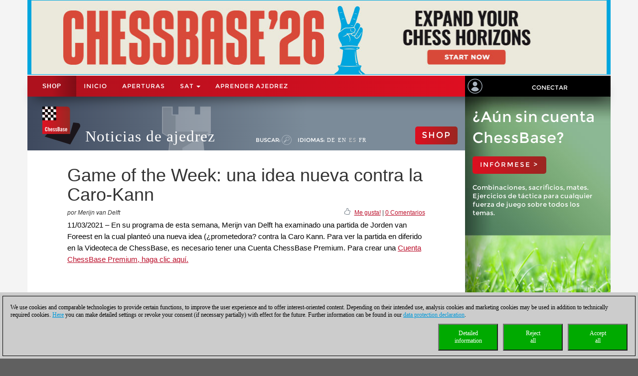

--- FILE ---
content_type: text/html; charset=utf-8
request_url: https://videos.chessbase.com/Replay/Embed?id=nb:cid:UUID:e86b2329-dff2-4266-85f2-6d036746ef03
body_size: 873
content:




<style>
   .itemvideotext {
      font-family: 'Montserrat';
      font-weight: 500;
      font-size: 10px;
      color: #8B633C;
      text-transform: uppercase;
      text-decoration: underline;
      font-size-adjust: 0.71;
   }

   .itemvideodesc {
      font-family: 'Montserrat';
      font-weight: 400;
      font-size: 14px;
      color: #383C3F;
   }

   .maincontent {
      max-width: unset;
      overflow-x: unset;
   }
</style>

<script src="https://code.jquery.com/jquery-3.5.1.min.js" integrity="sha256-9/aliU8dGd2tb6OSsuzixeV4y/faTqgFtohetphbbj0=" crossorigin="anonymous"></script>

<script src="https://pgn.chessbase.com/cbreplay.js" defer=defer></script>

<link rel="stylesheet" type="text/css" href="https://pgn.chessbase.com/cbreplay.css" />

<div class="cbvideo" data-id="nb:cid:UUID:e86b2329-dff2-4266-85f2-6d036746ef03" style="max-height:600px;">
</div>




--- FILE ---
content_type: text/html; charset=utf-8
request_url: https://videos.chessbase.com/Replay/Embed?id=nb:cid:UUID:d133daf3-eb20-41c1-92a9-7a9a399ab5ad
body_size: 820
content:




<style>
   .itemvideotext {
      font-family: 'Montserrat';
      font-weight: 500;
      font-size: 10px;
      color: #8B633C;
      text-transform: uppercase;
      text-decoration: underline;
      font-size-adjust: 0.71;
   }

   .itemvideodesc {
      font-family: 'Montserrat';
      font-weight: 400;
      font-size: 14px;
      color: #383C3F;
   }

   .maincontent {
      max-width: unset;
      overflow-x: unset;
   }
</style>

<script src="https://code.jquery.com/jquery-3.5.1.min.js" integrity="sha256-9/aliU8dGd2tb6OSsuzixeV4y/faTqgFtohetphbbj0=" crossorigin="anonymous"></script>

<script src="https://pgn.chessbase.com/cbreplay.js" defer=defer></script>

<link rel="stylesheet" type="text/css" href="https://pgn.chessbase.com/cbreplay.css" />

<div class="cbvideo" data-id="nb:cid:UUID:d133daf3-eb20-41c1-92a9-7a9a399ab5ad" style="max-height:600px;">
</div>


